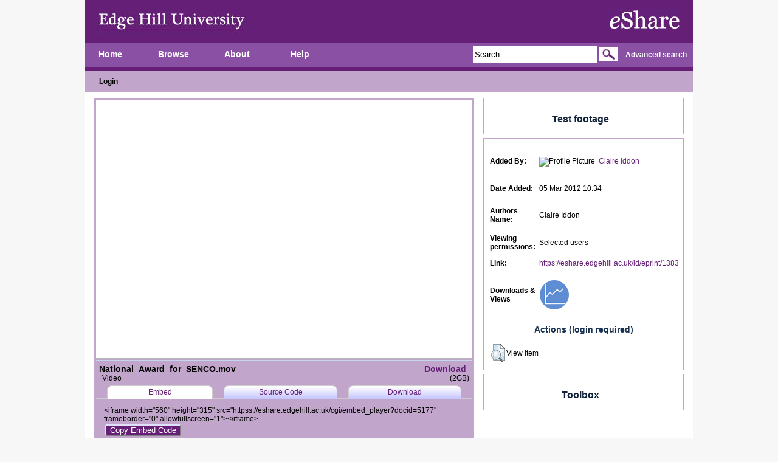

--- FILE ---
content_type: text/html; charset=utf-8
request_url: https://eshare.edgehill.ac.uk/1383/
body_size: 21296
content:
<!DOCTYPE html PUBLIC "-//W3C//DTD XHTML 1.0 Transitional//EN" "http://www.w3.org/TR/xhtml1/DTD/xhtml1-transitional.dtd">
<html xmlns="http://www.w3.org/1999/xhtml">
  <head>
    <meta http-equiv="X-UA-Compatible" content="IE=edge" />
    <title> Test footage  - eShare</title>
<meta name="title" content="eShare | Edge Hill University" />
<meta name="robots" content="index, follow" />
<meta name="description" content="Edge Hill University is based in the north west of England, offering undergraduate and postgraduate courses, research and knowledge transfer services." />
<meta name="keywords" content="EHU, university, liverpool, lancashire, northwest, degree, masters, research, education, health, nursing, humanities, management, social, science, sciences, biology, geography, drama, dance, performing, arts, theatre, media, computing, it, ict, pgce, secondary, primary, bachelors, business, leisure, tourism, sport, english, history, law, llb, criminology, psychology" />
<meta name="language" content="en" />
<meta name="viewport" content="width=950" />

<!-- eprints styles and javascript -->
    <script type="text/javascript">var rel_path = "";</script>
    
<!-- HEAD PIN -->
    <meta name="eprints.eprintid" content="1383" />
<meta name="eprints.rev_number" content="12" />
<meta name="eprints.eprint_status" content="archive" />
<meta name="eprints.userid" content="857" />
<meta name="eprints.dir" content="disk0/00/00/13/83" />
<meta name="eprints.datestamp" content="2012-03-05 10:34:58" />
<meta name="eprints.lastmod" content="2017-05-02 11:05:37" />
<meta name="eprints.status_changed" content="2012-03-05 10:34:58" />
<meta name="eprints.type" content="resource" />
<meta name="eprints.metadata_visibility" content="show" />
<meta name="eprints.item_issues_count" content="0" />
<meta name="eprints.creators_name" content="Iddon, Claire" />
<meta name="eprints.creators_id" content="Claire.Iddon@edgehill.ac.uk" />
<meta name="eprints.title" content="Test footage" />
<meta name="eprints.full_text_status" content="restricted" />
<meta name="eprints.viewperms" content="selected_users" />
<meta name="eprints.viewperms_users" content="1176" />
<meta name="eprints.viewperms_users" content="857" />
<meta name="eprints.viewperms_staffonly" content="FALSE" />
<meta name="eprints.editperms" content="private" />
<meta name="eprints.editperms_staffonly" content="FALSE" />
<meta name="eprints.citation" content="  Test footage &lt;http://eshare.edgehill.ac.uk/1383&gt;   - Claire Iddon  
 " />
<meta name="eprints.document_url" content="https://eshare.edgehill.ac.uk/1383/1/National_Award_for_SENCO.mov" />
<link rel="schema.DC" href="http://purl.org/DC/elements/1.0/" />
<meta name="DC.relation" content="http://eshare.edgehill.ac.uk/1383/" />
<meta name="DC.title" content="Test footage" />
<meta name="DC.creator" content="Iddon, Claire" />
<meta name="DC.type" content="Resource" />
<meta name="DC.type" content="NonPeerReviewed" />
<meta name="DC.format" content="video" />
<meta name="DC.language" content="en" />
<meta name="DC.identifier" content="https://eshare.edgehill.ac.uk/1383/1/National_Award_for_SENCO.mov" />
<meta name="DC.identifier" content="  Test footage &lt;http://eshare.edgehill.ac.uk/1383&gt;   - Claire Iddon  
 " />
<link rel="alternate" href="http://eshare.edgehill.ac.uk/cgi/export/eprint/1383/ContextObject/edgehilloer-eprint-1383.xml" type="text/xml; charset=utf-8" title="OpenURL ContextObject" />
<link rel="alternate" href="http://eshare.edgehill.ac.uk/cgi/export/eprint/1383/Simple/edgehilloer-eprint-1383.txt" type="text/plain; charset=utf-8" title="Simple Metadata" />
<link rel="alternate" href="http://eshare.edgehill.ac.uk/cgi/export/eprint/1383/RDFN3/edgehilloer-eprint-1383.n3" type="text/n3" title="RDF+N3" />
<link rel="alternate" href="http://eshare.edgehill.ac.uk/cgi/export/eprint/1383/Atom/edgehilloer-eprint-1383.xml" type="application/atom+xml;charset=utf-8" title="Atom" />
<link rel="alternate" href="http://eshare.edgehill.ac.uk/cgi/export/eprint/1383/RIS/edgehilloer-eprint-1383.ris" type="text/plain" title="Reference Manager" />
<link rel="alternate" href="http://eshare.edgehill.ac.uk/cgi/export/eprint/1383/XML/edgehilloer-eprint-1383.xml" type="application/vnd.eprints.data+xml; charset=utf-8" title="EP3 XML" />
<link rel="alternate" href="http://eshare.edgehill.ac.uk/cgi/export/eprint/1383/BibTeX/edgehilloer-eprint-1383.bib" type="text/plain" title="BibTeX" />
<link rel="alternate" href="http://eshare.edgehill.ac.uk/cgi/export/eprint/1383/COinS/edgehilloer-eprint-1383.txt" type="text/plain; charset=utf-8" title="OpenURL ContextObject in Span" />
<link rel="alternate" href="http://eshare.edgehill.ac.uk/cgi/export/eprint/1383/RDFXML/edgehilloer-eprint-1383.rdf" type="application/rdf+xml" title="RDF+XML" />
<link rel="alternate" href="http://eshare.edgehill.ac.uk/cgi/export/eprint/1383/DC/edgehilloer-eprint-1383.txt" type="text/plain; charset=utf-8" title="Dublin Core" />
<link rel="alternate" href="http://eshare.edgehill.ac.uk/cgi/export/eprint/1383/RDFNT/edgehilloer-eprint-1383.nt" type="text/plain" title="RDF+N-Triples" />
<link rel="alternate" href="http://eshare.edgehill.ac.uk/cgi/export/eprint/1383/METS/edgehilloer-eprint-1383.xml" type="text/xml; charset=utf-8" title="METS" />
<link rel="alternate" href="http://eshare.edgehill.ac.uk/cgi/export/eprint/1383/HTML/edgehilloer-eprint-1383.html" type="text/html; charset=utf-8" title="HTML Citation" />
<link rel="alternate" href="http://eshare.edgehill.ac.uk/cgi/export/eprint/1383/Refer/edgehilloer-eprint-1383.refer" type="text/plain" title="Refer" />
<link rel="alternate" href="http://eshare.edgehill.ac.uk/cgi/export/eprint/1383/JSON/edgehilloer-eprint-1383.js" type="application/json; charset=utf-8" title="JSON" />
<link rel="alternate" href="http://eshare.edgehill.ac.uk/cgi/export/eprint/1383/DIDL/edgehilloer-eprint-1383.xml" type="text/xml; charset=utf-8" title="MPEG-21 DIDL" />
<link rel="alternate" href="http://eshare.edgehill.ac.uk/cgi/export/eprint/1383/MODS/edgehilloer-eprint-1383.xml" type="text/xml; charset=utf-8" title="MODS" />
<link rel="alternate" href="http://eshare.edgehill.ac.uk/cgi/export/eprint/1383/CSV/edgehilloer-eprint-1383.csv" type="text/csv; charset=utf-8" title="Multiline CSV" />
<link rel="alternate" href="http://eshare.edgehill.ac.uk/cgi/export/eprint/1383/Text/edgehilloer-eprint-1383.txt" type="text/plain; charset=utf-8" title="ASCII Citation" />
<link rel="alternate" href="http://eshare.edgehill.ac.uk/cgi/export/eprint/1383/EndNote/edgehilloer-eprint-1383.enw" type="text/plain; charset=utf-8" title="EndNote" />
<link rel="Top" href="http://eshare.edgehill.ac.uk/" />
    <link rel="Sword" href="https://eshare.edgehill.ac.uk/sword-app/servicedocument" />
    <link rel="SwordDeposit" href="https://eshare.edgehill.ac.uk/id/contents" />
    <link rel="Search" type="text/html" href="http://eshare.edgehill.ac.uk/cgi/search" />
    <link rel="Search" type="application/opensearchdescription+xml" href="http://eshare.edgehill.ac.uk/cgi/opensearchdescription" />
    <script type="text/javascript" src="https://www.google.com/jsapi"><!--padder--></script><script type="text/javascript">
// <![CDATA[
google.charts.load('51', {'packages':['corechart','geochart']});
// ]]></script><script type="text/javascript">
// <![CDATA[
var eprints_http_root = "https:\/\/eshare.edgehill.ac.uk";
var eprints_http_cgiroot = "https:\/\/eshare.edgehill.ac.uk\/cgi";
var eprints_oai_archive_id = "generic.eprints.org";
var eprints_logged_in = false;
// ]]></script>
    <style type="text/css">.ep_logged_in { display: none }</style>
    <link rel="stylesheet" type="text/css" href="/style/auto-3.3.14.css" />
    <script type="text/javascript" src="/javascript/auto-3.3.14.js"><!--padder--></script>
    <!--[if lte IE 6]>
        <link rel="stylesheet" type="text/css" href="/style/ie6.css" />
   <![endif]-->
    <meta name="Generator" content="EPrints 3.3.14" />
    <meta http-equiv="Content-Type" content="text/html; charset=UTF-8" />
    <meta http-equiv="Content-Language" content="en" />
    

</head>

<body id="homepage" onload="">
    

<div class="ed_main_container">
    <div class="ed_topbar_contaener">
 	<div class="ed_topbar">
  		<div class="ed_logos_bar"><h1 class="ed_logo"><img src="/images/edgehill_logo2.gif" /></h1></div>
          	<div class="ep_tm_logo"><a href="http://eshare.edgehill.ac.uk/"><img alt="Logo" src="/images/eshare_logo2.gif" /></a></div>

		<div align="left" class="ed_topbar_tools">
		<table width="100%" cellpadding="0" cellspacing="0" border="0">
      		<tr><td>
			<ul class="ep_tm_menu">
        			<li><a href="/">Home</a></li>
                                <li><a href="/view/">Browse</a></li>
        			<li><a href="/information.html">About</a></li>
				<li><a href="/help/">Help</a></li>
      			</ul>
		</td>
		<td align="right">
          			<form method="get" accept-charset="utf-8" action="/cgi/search" style="display:inline">
          			<input class="ed_topbar_search_text" size="20" type="text" name="q" value="Search..." onclick="if(this.value=='Search...')this.value='';return false;" />
          			<input class="ed_topbar_search_button" value=" " type="submit" name="_action_search" />
          			<input type="hidden" name="_action_search" value="Search" />
          			<input type="hidden" name="_order" value="bytitle" />
          			<input type="hidden" name="basic_srchtype" value="ALL" />
          			<input type="hidden" name="_satisfyall" value="ALL" />
	
				<a class="ep_advanced_search_link" href="/cgi/search/advanced">Advanced search</a>
          			</form>
		</td>
		</tr>
		</table>
		</div> <!-- end ed_topbar_tool -->
	</div> <!-- end ed_topbar -->

        <div class="ed_user_profile">
                <div class="ed_status_wrapper">
                      <ul class="ep_tm_key_tools" id="ep_tm_menu_tools"><li><a href="http://eshare.edgehill.ac.uk/cgi/users/home"><span class="login_button">Login</span></a></li></ul>
                      <div class="clearer"></div>
                </div>
        </div>

    </div> <!-- end ed_topbar_container -->

    <div class="ed_content_container">
    	<div class="ed_page_content" style="padding-top:10px;">
<!--		<div style="float:left;"><h1 class="ep_tm_pagetitle"><epc:pin ref="title"/></h1></div> -->
        	<div class="ep_summary_content"><div class="ep_summary_content_left"></div><div class="ep_summary_content_right"></div><div class="ep_summary_content_top"></div><div class="ep_summary_content_main"><div style="float:left;width: 625px;"><div class="ep_preview_plus_container"><div id="ep_preview_plus_area"><div style="height:100%;width:100%;background-color: #ffffff;" id="ep_inplace_ajaxload"><img src="/images/ajax-loader.gif" id="ep_inplace_ajaxload_image" alt="Loading" /><span style="font-size: 16px; font-weight: bold; color: #AAAAAA;">Loading previews...</span></div></div><div id="ep_inplace_controls_container"><div class="ep_inplace_info_container"><div id="ep_inplace_docinfo_0" style="display:block;" class="ep_inplace_docinfo">

<div style="z-index:100;border-top:1px solid #C4D7ED;">
	<table cellpadding="0" cellspacing="0" border="0" width="100%">
		<tr>
			<td width="87%" style="text-align: left;padding: 5px;" valign="middle">
				<div style="font-weight:bold;font-size:14px;width:505px;overflow-x:hidden;white-space: nowrap;">National_Award_for_SENCO.mov</div>
				<span style="font-size:12px;margin-left:5px;margin-right:5px;">
					Video
				</span>
				
			</td>

			<td width="13%" style="text-align: right;padding: 5px;" valign="middle">

			
				<a title="Download this document" style="font-size:14px;font-weight:bold; margin-right:5px;" href="/id/document/5177">Download</a> <span style="font-size:12px;">(2GB)</span>

			

			</td>
		</tr>
	</table>

</div>

<ul id="doc.5177_tabs" class="ep_tab_bar"><li class="ep_tab_selected" id="doc.5177_tab_derivatives" style="width: 34%"><a href="" onclick="return ep_showTab('doc.5177','derivatives',0);">Embed</a></li><li id="doc.5177_tab_source" style="width: 33%"><a href="" onclick="return ep_showTab('doc.5177','source',0);">Source Code</a></li><li id="doc.5177_tab_download" style="width: 33%"><a href="" onclick="return ep_showTab('doc.5177','download',0);">Download</a></li></ul><div id="doc.5177_panels" class="ep_tab_panel"><div id="doc.5177_panel_derivatives"><div class="ep_inplace_doc_embed_links"><span id="copyTargetEmbed">&lt;iframe width="560" height="315" src="httpss://eshare.edgehill.ac.uk/cgi/embed_player?docid=5177" frameborder="0" allowfullscreen="1"&gt;&lt;/iframe&gt;</span><br /><button id="copyButtonEmbed" class="ep_form_action_button">Copy Embed Code</button><span id="msg" class="ep_copy_msg"></span><script>document.getElementById("copyButtonEmbed").addEventListener("click", function() {copyToClipboardMsg(document.getElementById("copyTargetEmbed"), "msg");});</script></div></div><div id="doc.5177_panel_source" style="display: none"><div class="ep_inplace_doc_source_links"><span id="copyTargetSource">&lt;p&gt;&lt;video controls="controls" &gt;<br />&lt;source src="httpss://eshare.edgehill.ac.uk/1383/1.hasvideo_mp4ThumbnailVersion/National_Award_for_SENCO.mov" type="video/mp4" /&gt;<br />&lt;source src="httpss://eshare.edgehill.ac.uk/1383/1.hasvideo_oggThumbnailVersion/National_Award_for_SENCO.mov" type="video/ogg" /&gt;<br />Your browser does not support HTML5 video<br />&lt;/video&gt;&lt;/p&gt;</span><br /><button id="copyButtonSource" class="ep_form_action_button">Copy Source Code</button><span id="msg2" class="ep_copy_msg"></span><script>document.getElementById("copyButtonSource").addEventListener("click", function() {copyToClipboardMsg(document.getElementById("copyTargetSource"), "msg2");});</script></div></div><div id="doc.5177_panel_download" style="display: none"><div class="ep_inplace_doc_download_links"><span><a href="/1383/1.hasvideo_mp4ThumbnailVersion/National_Award_for_SENCO.mov" target="_new"> Download MP4 version |</a><a href="/1383/1.hasvideo_oggThumbnailVersion/National_Award_for_SENCO.mov" target="_new"> Download OGG version |</a></span></div></div></div></div></div><table class="ep_preview_plus_controls"><tr id="ep_inplace_tile_container_0" style="display:block;"><td id="ep_previews_title_0" class="ep_preview_plus_tile" onclick="ep_inplace_tile_click(0,'/cgi/get_preview_plus?docid=5177');"><script type="text/javascript">
// <![CDATA[
window.onload =  function(){
				ep_inplace_tile_click(0,'/cgi/get_preview_plus?docid=5177');
			};
			
// ]]></script><div class="ep_inplace_tile_container">
<img src="/style/images/fileicons/video.png" alt="National_Award_for_SENCO.mov" title="National_Award_for_SENCO.mov" style="padding:2px; border:1px solid #AAA;" /><br />
<span title="National_Award_for_SENCO.mov">National_Award_for_SENCO.mov</span> 
</div></td><td class="ep_preview_plus_tile_empty"></td><td class="ep_preview_plus_tile_empty"></td><td class="ep_preview_plus_tile_empty"></td><td class="ep_preview_plus_tile_empty"></td></tr></table><div class="ep_inplace_pagingbar_container"><div class="ep_inplace_pages_container"></div>1 file in this resource</div></div></div></div><div class="ed_abs_rightbar"><div class="ep_block"><h2 class="ep_abstractpage_header">Test footage</h2></div><div class="ep_block">
<!--
  <p style="margin-bottom: 1em">
    <epc:print expr="$item.citation('default')" />
  </p>

  <epc:if test="$flags{has_multiple_versions}">
    <div style="margin-bottom: 1em">
      <epc:print expr="$multi_info" />
    </div>
  </epc:if>

  <epc:set name='docs' expr='$item.documents()'>
  
    <epc:if test="length($docs) gt 0">
      <epc:phrase ref="page:fulltext" />
      <table>
        <epc:foreach expr="$docs" iterator="doc">
          <tr>
            <td valign="top" align="right"><epc:print expr="$doc.icon('HoverPreview','noNewWindow')}" /></td>
            <td valign="top">
              <epc:print expr="$doc.citation('default')" /><br />
              <a href="{$doc.url()}" class="ep_document_link">Download (<epc:print expr="$doc.doc_size().human_filesize()" />)</a>
              <epc:if test="$doc.is_public()">
			  <epc:choose>
			  <epc:when test="$doc.thumbnail_url('video_mp4').is_set()">
			  | <epc:print expr="$doc.preview_link($doc.citation_link('default'),'docs','video_mp4')" />
			  </epc:when>
			  <epc:when test="$doc.thumbnail_url('audio_mp4').is_set()">
			  | <epc:print expr="$doc.preview_link($doc.citation_link('default'),'docs','audio_mp4')" />
			  </epc:when>
			  <epc:when test="$doc.thumbnail_url('lightbox').is_set()">
			  | <epc:print expr="$doc.preview_link($doc.citation_link('default'),'docs','lightbox')" />
			  </epc:when>
			  </epc:choose>
			  </epc:if>
              <epc:if test="!$doc.is_public() and $item.contact_email().is_set() and eprint_status = 'archive'">
                | <a href="{$config{http_cgiurl}}/request_doc?docid={$doc{docid}"><epc:phrase ref="request:button" /></a>
              </epc:if>
  
              <ul>
              <epc:foreach expr="$doc.related_objects('http://eprints.org/relation/hasVersion')" iterator="rel">
                <epc:if test="$rel{relation_type}!='http://eprints.org/relation/isVolatileVersionOf'">
                  <li><epc:print expr="$rel.citation_link('default')" /></li>
                </epc:if>
              </epc:foreach>
              </ul>
            </td>
          </tr>
        </epc:foreach>
      </table>
    </epc:if>

  </epc:set>
-->
  <table class="ep_metadata_table" style="margin-bottom: 1em; " cellpadding="3">
   
    
    
      
        <tr>
          <th class="ep_row" align="left" valign="top">Added By:</th>
          <td class="ep_row" valign="top">
<div class="ep_user_citation_picture">
<img alt="Profile Picture" src="/cgi/meprints/thumbnail?userid=857&amp;size=small" class="ep_user_image" />  


        <a href="https://eshare.edgehill.ac.uk/profile/857">
        <span class="ep_name_citation">
        <span class="person_name">Claire Iddon</span>
        </span>
        </a>


</div>
</td>
        </tr>
      
    
      
        <tr>
          <th class="ep_row" align="left" valign="top">Date Added:</th>
          <td class="ep_row" valign="top">05 Mar 2012 10:34</td>
        </tr>
      
    
      
        <tr>
          <th class="ep_row" align="left" valign="top">Authors Name:</th>
          <td class="ep_row" valign="top"><span class="person_name">Claire Iddon</span></td>
        </tr>
      
    
      
    
      
        <tr>
          <th class="ep_row" align="left" valign="top">Viewing permissions:</th>
          <td class="ep_row" valign="top">Selected users</td>
        </tr>
      
    
      
    
    <tr>
      <th class="ep_row" align="left" valign="top">Link:</th>
      <td class="ep_row" valign="top"><a href="https://eshare.edgehill.ac.uk/id/eprint/1383">https://eshare.edgehill.ac.uk/id/eprint/1383</a></td>
    </tr>
<!-- Uncomment the following IF repository has IRStats2 enabled -->
    <tr>
     <th class="ep_row" align="left" valign="top" width="134px">Downloads &amp; Views</th>
     <td class="ep_row"><a href="/cgi/stats/report/eprint/1383"><img src="/images/stats_icon.png" /></a></td>
    </tr>
  </table>

  
  

  
    <h3>Actions (login required)</h3>
    <table class="ep_summary_page_actions">
    
      <tr>
        <td><a href="/cgi/users/home?screen=EPrint%3A%3AView&amp;eprintid=1383"><img src="/style/images/action_view.png" title="View Item" alt="View Item" class="ep_form_action_icon" /></a></td>
        <td>View Item</td>
      </tr>
    
    </table>
  

</div><div class="ep_block toolbox_resource"><h2 class="ep_abstractpage_header">Toolbox</h2><div id="ep_edshare_toolbox"><noscript id="ep_plugin_edsharetoolbox_noscript">In order to use the Toolbox you must have JavaScript enabled.</noscript><p id="ep_plugin_edsharetoolbox_noactions">There are no actions available for this resource.</p></div><script type="text/javascript">
// <![CDATA[
var ep_edshare_toolbox_eprintid = 1383;
// ]]></script></div></div></div><div class="ep_summary_content_bottom"></div><div class="ep_summary_content_after"></div></div>
      	</div>
    </div>

    <div class="ed_footer_container ep_noprint">
  <p>
		<a href="/cgi/tag_cloud">Tag Cloud</a> | <a href="/cgi/latest">Latest Additions</a> | <a href="/help/">Help</a> | <a href="/policies.html">Policies</a> | <a href="/terms.html">Terms and Conditions</a>
</p>
		<p class="ed_footer_text">
			For any questions or feedback, please <a href="mailto:eshare@edgehill.ac.uk">contact us</a>.
			<br />
			Copyright © 2017 Edge Hill University
		</p>

      <div class="ep_tm_eprints_logo">
        <a href="http://eprints.org/software/">
          <img alt="EPrints Logo" src="/images/eprintslogo.gif" />
        </a>
      </div>
      <div class="ed_footer_text">eShare is powered by <a href="http://eprints.org/edshare">EdShare2</a> running on <em><a href="http://eprints.org/software/">EPrints 3</a></em> which is developed by the <a href="http://www.ecs.soton.ac.uk/">School of Electronics and Computer Science</a> at the University of Southampton. <a href="http://eshare.edgehill.ac.uk/eprints/">More information and software credits</a>.</div>
    </div>

</div> <!-- end ed_main_container --> 
</body>
</html>